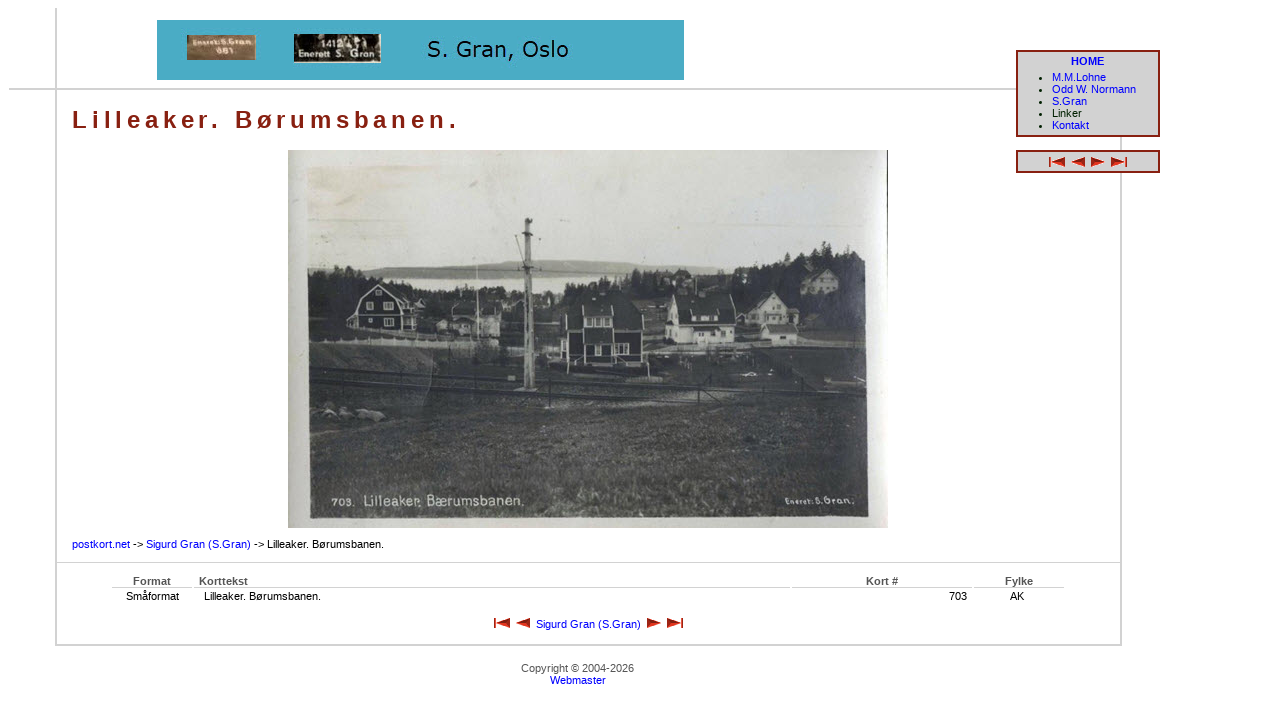

--- FILE ---
content_type: text/html; charset=UTF-8
request_url: https://postkort.net/grandetaljer.php?kort_id=282
body_size: 1011
content:
<!DOCTYPE html PUBLIC "-//W3C//DTD XHTML 1.0 Transitional//EN" "http://www.w3.org/TR/xhtml1/DTD/xhtml1-transitional.dtd">
<html xmlns="http://www.w3.org/1999/xhtml" xml:lang="en" lang="en"><head>
<meta http-equiv="Content-Type" content="text/html; charset=utf-8" />
<link rel="stylesheet" href="css/postkort_net.css" type="text/css" />
	<title>Stedskort utgitt av Sigurd Gran (S.Gran - Lilleaker. Børumsbanen.</title>
	<script type="text/javascript">	
	<!--
	function change_img(img_src,img_height,img_width) 
	{
		var img_obj = document.getElementById('utgiver-img');
		img_obj.src = img_src;
		img_obj.height = img_height;
		img_obj.width = img_width;
	}
	// end -->
	</script>
</head>
<body>

<div id="content">
	<div class="data">
		<span class="page-title">Lilleaker. Børumsbanen.</span>
	</div>
	<div class="utgiver-bilde">
		<img id="utgiver-img" alt="Lilleaker. Børumsbanen." title="Lilleaker. Børumsbanen." src="https://gran.postkort.net/mangler/gran_703_sk.jpg" width="600" height="378" border="0">	</div>
	<div class="data-kort">
		<span class="kort-link-path"><a href="index.php">postkort.net</a>&nbsp;->&nbsp;<a href="gran.php">Sigurd Gran (S.Gran)</a>&nbsp;->
		Lilleaker. Børumsbanen.</span>
		<div class="split-line-top">&nbsp;</div>
		<center><table width="90%"><tr><th width="80" align="center">Format</th><th align="left" style="padding-left: 5px;">Korttekst</th><th width="180">Kort&nbsp;#</th><th width="90">Fylke</th></tr><tr><td align="center">Sm&aring;format</td><td style="padding-left: 10px;" align="left">Lilleaker.&nbsp;Børumsbanen.</td><td align="right" style="padding-right: 5px;">703</td><td align="center" style="padding-right: 5px;">AK</td></tr><tr><td colspan="4">&nbsp;</td></tr><tr><td align="center" colspan="4">&nbsp;<a href="grandetaljer.php?kort_id=794"><img alt="vvpil" title="Bonna, Nordmarken" src="images/vvpil.gif" height="10" width="16" border="0" /></a>&nbsp;&nbsp;<a href="grandetaljer.php?kort_id=373"><img alt="vpil" title="Utsikt fra Tryvandsbanen." src="images/vpil.gif" height="10" width="14" border="0" /></a>&nbsp;&nbsp;<a href="gran.php">Sigurd&nbsp;Gran&nbsp;(S.Gran)</a>&nbsp;&nbsp;<a href="grandetaljer.php?kort_id=516"><img alt="hpil" title="Norge. Djupvasshytten, Geiranger." src="images/hpil.gif" height="10" width="14" border="0" /></a>&nbsp;&nbsp;<a href="grandetaljer.php?kort_id=525"><img alt="hhpil" title="Oslo. Kragstøtten, Voksenkollen." src="images/hhpil.gif" height="10" width="16" border="0" /></a>&nbsp;</td></tr></table></center>
		<span>&nbsp;</span>
		
<div id="top-left">
<img alt="|" title="" src="logo/spacer.gif" width="46" height="73" border="0" />
</div>
<div id="top-logo">
<img alt="Sigurd Gran (S.Gran)" title="Sigurd Gran (S.Gran)" src="logo/gran_logo.jpg" width="527" height="60" border="0" />
</div>
		<div id="menu">
			<span class="menu-title"><a href="index.php">HOME</a></span>
			<div class="menu-data">
				<ul class="menu-data">
					<li><a href="lohne.php">M.M.Lohne</a></li>
					<li><a href="own.php">Odd&nbsp;W.&nbsp;Normann</a></li>
					<li><a href="gran.php">S.Gran</a></li>
					<li>Linker</li>
					<li><a href="kontakt.php">Kontakt</a></li>
				</ul>
			</div>
		</div>
		
		<div id="pmenu">
			<div class="menu-data">
			   <center>
&nbsp;<a href="grandetaljer.php?kort_id=794"><img alt="vvpil" title="Bonna, Nordmarken" src="images/vvpil.gif" height="10" width="16" border="0" /></a>&nbsp;&nbsp;<a href="grandetaljer.php?kort_id=373"><img alt="vpil" title="Utsikt fra Tryvandsbanen." src="images/vpil.gif" height="10" width="14" border="0" /></a>&nbsp;&nbsp;<a href="grandetaljer.php?kort_id=516"><img alt="hpil" title="Norge. Djupvasshytten, Geiranger." src="images/hpil.gif" height="10" width="14" border="0" /></a>&nbsp;&nbsp;<a href="grandetaljer.php?kort_id=525"><img alt="hhpil" title="Oslo. Kragstøtten, Voksenkollen." src="images/hhpil.gif" height="10" width="16" border="0" /></a>&nbsp;
				</center>
			</div>
		</div>
	</div>
</div>
<div id="copyright">
	<p>Copyright &copy; 
	2004-2026<br/>
	<a href="mailto:webmaster@tinnkort.net">Webmaster</a></p>
</div>
</body>
</html>

--- FILE ---
content_type: text/css
request_url: https://postkort.net/css/postkort_net.css
body_size: 1167
content:
body {
	margin: 5px 15px 15px 15px;
	padding: 0px;
	border: 0px;
	font-family: verdana, arial, sans-serif;
	background: #FFFFFF;
}

table {
	padding: 0px;
	margin: 0px;
	border: 0px;
}

td {
	padding: 0px;
	margin: 0px;
	font-size:11px;
	background: #FFFFFF;
}

th {
	padding: 0px;
	margin: 0px;
	font-size: 11px;
	color: #555555;
	border-bottom: 1px solid #D2D2D2;
	background: #FFFFFF;
}

th.uten {
	padding: 0px;
	margin: 0px;
	font-size: 11px;
	color: #555555;
	border-bottom: 0px;
	background: #FFFFFF;
	width: 12px;
}

th.left {
	padding-left: 5px;
	margin: 0px;
	font-size: 11px;
	color: #555555;
	border-bottom: 1px solid #D2D2D2;
	background: #FFFFFF;
	text-align: left;
}

textarea {
	font-size: 14px;
	font-family: verdana, arial, sans-serif;
}

A { 	
	font-size: 11px; 
	font-family: verdana, arial, sans-serif; 
	text-decoration: none; 
} 

A:link { 
	color: #0000FF; 
	text-decoration: none; 
} 
A:visited { 
	color: #882011; 
	text-decoration: none; 
} 
A:active	{ 
	color: #000011; 
	text-decoration: none; 
} 
A:hover { 
	color: #0000FF;
	text-decoration: underline; 
} 

A.nyhetarkiv { 	
	font-size: 10px; 
	font-family: verdana, arial, sans-serif; 
	text-decoration: none; 
} 

#top-left {
	position: absolute;
	top: -82px;
	left: -48px;
	height: 80px;
	float: left;
	border-bottom: 2px solid #D2D2D2;
	border-right: 2px solid #D2D2D2;
}

#top-logo {
	position: absolute;
	top: -70px;
	height: 83px; 
	left: 100px;
	float: left;
	border: 0px;
}
	
#content {
	position: relative;
	float: left;
	width: 85%;
	background: #FFFFFF;
	margin: 83px 0px 5px 40px;
	border: 2px solid #D2D2D2;
	padding: 0px;
}

#copyright {
	float: left;
	width: 90%;
	font-size: 11px;
	background: #FFFFFF;
	color: #555555;
	text-align: center;  							
}

/* Front page */

#front-img1 {
	position: absolute;
	padding: 0px;
	margin: 0px;
	left: 2%;
	width: auto;
	top: 45px;
}

#front-img2 {
	position: absolute;
	left: 0;
	right: 0;
	padding: 0px;
	margin: auto;
	width: 100%;
	top: 126px;
	text-align: center;
}

#front-img3 {
	position: absolute;
	padding: 0px;
	margin: 0px;
	right: 2%;
	width: auto;
	top: 217px;
}

.page-title {
	color: #882011;
	font-size: 24px;
	font-weight: bold;
	line-height: 30px;
	letter-spacing: .2em;
	margin-bottom: 40px;
}

.data {
	font-size: 11px;
	padding: 15px 15px 15px 15px;
	margin: 0px;
	background: #FFFFFF;
	border: 0px;
	width: 95%;  							
}

.beskrivelse {
	font-size: 11px;
	padding: 0px 15px 0px 15px;
	margin: 0px;
	background: #FFFFFF;
	border: 0px;
	width: 85%;  							
}

.kort-link-path {
	font-size: 11px;
	padding: 0px;
	margin: 0px 0px 0px 15px;
	border: 0px;
	width: 100%;  							
}

.stempel-link-rjukan {
	font-size: 11px;
	padding: 0px 10px 0px 0px;
	margin: 0px;
	border: 0px;
	width: 98%;
	text-align: right;				
}

.data-uten {	
	font-size: 11px;
	padding: 0px;
	margin: 0px;
	border: 0px;  							
	text-align: center;
	white-space: nowrap;
}

.kortlister {
  border-radius: 25px;
  border: 2px solid #D2D2D2;
  background: #CCCCCC;
  padding: 20px; 
}

td.kl-tb {
  background: #CCCCCC;
}

.legend {
  border-radius: 25px;
  border: 2px solid #D2D2D2;
  padding: 20px; 
}

.utgiver-bilde {
	padding: 0px 10px 10px 10px;
	margin: 0px;
	border: 0px;  							
	text-align: center;
}

.utgiver-bilde-tekst {	
	font-size: 11px;
	padding: 5px 0px 0px 0px;
	margin: 0px;
	border: 0px;  							
}

.data-kort {	
	font-size: 11px;
	padding: 0px;
	margin: 0px;
	border: 0px;  							
}

.stempel-data {
	font-size: 14px;
	margin: 0px;
	padding: 0px;
	background: #FFFFFF;  							
}

.st-table {
	border-collapse: collapse;
	width: 95%;
	font-size: 11px;
	padding: 5px;
	margin: 3px 0px 3px 0px;
	border: 1px solid #D2D2D2;
}

td.st-table {
	text-align: left;
	font-size: 11px;
	padding: 5px;
	margin: 0px;
	border: 1px solid #D2D2D2;
}

.st-table-type{
	padding: 5px;
	margin: 0px;
	border: 1px solid #D2D2D2;
	width: 40px;
}

.st-type-heading {
	padding: 0px;
	margin: 0px;
	border: 0px;
	color: #808080;
	font-size: 9px;
	white-space: nowrap;
	text-align: center;
}

.st-type-text {
	padding: 2px;
	margin: 0px;
	border: 0px;
	text-align: center;
	white-space: nowrap;
}

.st-tekst {
	padding: 5px;
	margin: 0px;
	text-align: left;
	width: 82%;
	font-size: larger;
	font-weight: bold;
	border: 1px solid #D2D2D2;
}

.opprettet {
	padding: 0px;
	margin: 0px;
	border: 0px;
	color: #808080;
	font-size: 10px;
	text-align: center;
}

.stempel-title {
	color: #882011;
	font-size: 24px;
	font-weight: bold;
	line-height: 30px;
	letter-spacing: .2em;
}

.updated {
	font-size: 11px;
	color: #555555;
	background: #FFFFFF;
	border-bottom: 1px solid #D2D2D2;
	padding: 0px 5px 0px 0px;
	margin: 5px 0px 5px 0px;
	font-weight: lighter;
	text-align: right;
}

.split-line {
	font-size: 11px;
	color: #555555;
	background: #FFFFFF;
	border-bottom: 1px solid #D2D2D2;
	padding: 0px 0px 0px 5px;
	margin: 0px 0px 0px 0px;
	font-weight: lighter;
	text-align: left;
}

.split-line-nyheter {
	font-size: 11px;
	color: #555555;
	background: #FFFFFF;
	border-bottom: 1px solid #D2D2D2;
	padding: 0px 0px 0px 5px;
	margin: 0px 0px 15px 0px;
	font-weight: lighter;
	text-align: left;
}

.split-line-top {
	font-size: 11px;
	color: #555555;
	background: #FFFFFF;
	padding: 0px;
	margin: 0px 0px 10px 0px;
	border-bottom: 1px solid #D2D2D2;
	font-weight: lighter;
	text-align: left;
}

.split-line-center {
	font-size: 11px;
	color: #555555;
	padding: 3px 15px 2px 15px;
	margin: 10px 5px 10px 5px;
	border-bottom: 1px solid #D2D2D2;
	font-weight: lighter;
	text-align: center;
}


.updated-data {
	font-size: 11px;
	font-family: verdana, arial, sans-serif;
	padding: 0px 0px 0px 10px;
	margin: 0px 0px 0px 0px;
	border: 0px;
}

.updated-data-right {
	font-size: 11px;
	font-family: verdana, arial, sans-serif;
	padding: 0px 0px 0px 10px;
	margin: 0px 0px 0px 0px;
	width: 97%;
	border: 0px;
	text-align: right;
}

.stor_text {
	font-size: 18px;
}

/* Menyene */

#menu {
	font-family: arial, helvetica, sans-serif;
	float: left;
	padding: 3px 0px 0px 0px;
	position: absolute;
	height: auto;
	width: 140px;
	right: -40px;
	top: -40px;
	margin: 0px;
	background:#D2D2D2; 
	border: 2px solid #882011;
	text-align:center;
}

#pmenu {
	font-family: arial, helvetica, sans-serif;
	float: left;
	padding: 3px 0px 0px 0px;
	position: absolute;
	height: auto;
	width: 140px;
	right: -40px;
	top: 60px;
	margin: 0px;
	background:#D2D2D2; 
	border: 2px solid #882011;
	text-align:center;
}

.menu-title {
	color: #882011;
	font-weight: bold;  							
}

.menu-data {
	border: 2px solid #D2D2D2;
	text-align: left;
	font-size: 11px;
	color: #012000;
	margin: 0px 0px 0px 0px;
	padding: 0px;
	background: #D2D2D2; 
}

ul.menu-data {
	margin: 0px 5px 0px 30px;
	padding: 0px;
}

.antall {
	color: #888888;
	font-size: 10px;
	vertical-align: middle;
}


